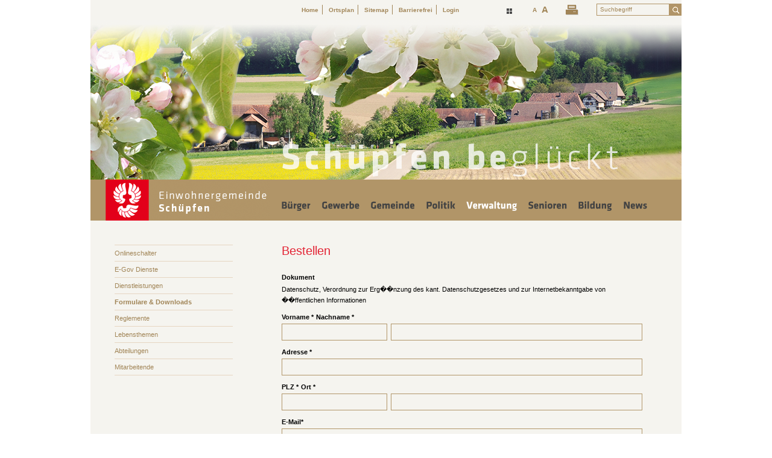

--- FILE ---
content_type: text/html; charset=utf-8
request_url: https://www.schuepfen.ch/de/verwaltung/formulare/index.php?i=137&f=Datenschutz,%20Verordnung%20zur%20Erg%EF%BF%BD%EF%BF%BDnzung%20des%20kant.%20Datenschutzgesetzes%20und%20zur%20Internetbekanntgabe%20von%20%EF%BF%BD%EF%BF%BDffentlichen%20Informationen
body_size: 8315
content:
<!DOCTYPE html>
<html lang="de">
  <head>
    <title>Schüpfen BE » Bestellformular </title>
    <!--
      Diese Seite wurde mit Weblication® CMS erstellt.
      Weblication® ist ein Produkt der Scholl Communications AG in 77694 Kehl.
      Weitere Informationen finden Sie unter http://www.weblication.de bzw. http://scholl.de.
    -->
    <meta name="Keywords" content="bestellen formular"/>
    <meta name="Description" content="Formular zum bestellen"/>
    <meta name="Robots" content="index, noodp" />
    <meta charset="UTF-8" />
    <meta name="viewport" content="width=device-width, initial-scale=1"/>
    <meta name="Generator" content="Weblication® CMS"/>
    <meta name="apple-itunes-app" content="app-id=893085747"/>
    <meta name="google-site-verification" content="t6xQTm6-TtkHr5Yf0NXGGkJZQnIo8olhxWmeFckCJQI"/>
    <meta name="geo.region" content="ch-be"/>
    <meta name="geo.placename" content="Dorfstrasse 17, 3054 Schüpfen, Schweiz"/>
    <meta name="geo.position" content="47.0375170;7.3766340"/>
    <link rel="shortcut icon" href="/wGlobal/wGlobal/layout/images/favicon.ico"/>
    <link rel="icon" href="/wGlobal/wGlobal/layout/images/favicon.ico"/>
    <link rel="apple-touch-icon" href="/wGlobal/wGlobal/layout/images/apple-touch-icon.png"/>
        <link rel="stylesheet" href="/wGlobal/wGlobal/layout/styles/optimized/design.css"/>
<link rel="stylesheet" href="/wGlobal/wGlobal/layout/styles/optimized/jquery.fancybox.css"/>
    <!--[if IE 7]><link rel="stylesheet" type="text/css" href="/wGlobal/wGlobal/layout/styles/design-ie7.css"/><![endif]-->
    <meta http-equiv="x-ua-compatible" content="IE=edge"/>
    <script>var wCe = "520849";</script><script src="/wGlobal/wGlobal/layout/scripts/items/jquery.js"></script>
<script src="/wGlobal/wGlobal/layout/scripts/items/cufon-yui.js"></script>
<script src="/wGlobal/wGlobal/layout/scripts/items/font.js"></script>
<script src="/wGlobal/wGlobal/layout/scripts/items/jquery-ui.js"></script>
<script src="/wGlobal/wGlobal/layout/scripts/items/jquery.fancybox.js"></script>
<script src="/wGlobal/wGlobal/layout/scripts/optimized/css.js"></script>
<script src="/wGlobal/wGlobal/layout/scripts/optimized/ui.js"></script>
<script src="/wGlobal/wGlobal/layout/scripts/optimized/design.js"></script>
<script src="/wGlobal/wGlobal/layout/scripts/items/optimized/bannerSlider.js"></script>
    <script type="text/javascript" src="/format/scripts/client/slim/de.library.js"></script>
    <script type="text/javascript" src="/format/scripts/client/slim/shared.base64.js"></script>
    <script type="text/javascript">hdLimitDpr = '1.5'; </script>
        <script type="text/javascript">
      			Cufon.replace('#navigationMain a.navLevel1');
      			Cufon.replace('#navigationMain a.navLevel1Selected');
      			Cufon.replace('#navigationMain a.navLevel1Open');
      			Cufon.replace('#navigationMain a.navLevel1OpenSelected');
      			Cufon.replace('#navigationMain a.navLevel1OpenDescendantSelected');
            Cufon.replace('#navigationMainToggler');
      		 </script>
  </head>
  <body id="body" class="body project-de subdir-verwaltung object-default">
    
<!-- Accessibilitylinks:Start -->
<div class="fns_elementHide">
  <ul>
  <li><a accesskey="0" href="/de/index.php" title="Zur Startseite">&#160;</a></li>
  <li><a accesskey="1" href="#go2navigationtop" title="Zur Hauptnavigation">&#160;</a></li>
  <li><a accesskey="2" href="#go2content" title="Zum Inhalt dieser Seite">&#160;</a></li> 
  <li><a accesskey="3" href="/de/kontakt/index.php" title="Zum Kontaktformular">&#160;</a></li>
  <li><a accesskey="4" href="/de/sitemap/index.php" title="Zum Inhaltsverzeichnis">&#160;</a></li>
  <li><a accesskey="5" href="javascript:document.getElementById('searchTerm').focus()" title="Zur Suche">&#160;</a></li>
 <li><a accesskey="6" href="#go2navigationmeta" title="Zur Metanavigation">&#160;</a></li>
  <li><a accesskey="7" href="#go2top" title="Zum Seitenanfang">&#160;</a></li>
  </ul>
</div>
<!-- Accessibilitylinks:Stop -->






        <div id="blockMainOuter">
      <div id="blockMain">
        <div id="blockMainInner">
          <div id="blockTop">
            <div id="blockTopInner">
              <div id="searchBox">
                <form id="frmSearch" method="get" action="/de/suche/index.php">
                  <dl class="form">
                    <dt>
                      <label for="searchTerm">Suchbegriff</label>
                    </dt>
                    <dd>
                      <input type="text" id="searchTerm" name="searchTerm" value="Suchbegriff" onfocus="this.value = ''"/>
                      <input id="searchSubmit" type="image" title="Suchen" src="/wGlobal/wGlobal/layout/images/trans.gif" alt="Suchen"/>
                    </dd>
                  </dl>
                </form>
              </div>
              <div id="printIcon">
                <a href="javascript:wOpenPrintPreview(800,600)">
                  <img src="/wGlobal/wGlobal/layout/images/printIcon.png" alt="Druck Symbol"/>
                </a>
              </div>
              <div id="navigationMeta">
                <ul><li><a title="Startseite" class="navLevel1" href="/de/index.php">Home</a></li><li><a title="Ortsplan" class="navLevel1" href="/de/ortsplan/index.php">Ortsplan</a></li><li><a title="Sitemap" class="navLevel1" href="/de/sitemap/index.php">Sitemap</a></li><li><a title="Barrierefrei" class="navLevel1" href="/de/barrierefrei/index.php">Barrierefrei</a></li><li><a title="Login" class="navLevel1" href="/de/login/index.php">Login</a></li></ul>              </div>
              <div id="styleSwitcher">
                <a href="/de/verwaltung/formulare/index.php?i=137&amp;f=Datenschutz,%20Verordnung%20zur%20Erg%EF%BF%BD%EF%BF%BDnzung%20des%20kant.%20Datenschutzgesetzes%20und%20zur%20Internetbekanntgabe%20von%20%EF%BF%BD%EF%BF%BDffentlichen%20Informationen&amp;color=4" onmouseover="javascript:sw4.src='/format/img/shared/styleswitcher/icon_styleswitcher_contrast_active.gif';" onmouseout="javascript:sw4.src='/format/img/shared/styleswitcher/icon_styleswitcher_contrast.gif';" class='fns_styleswitcher_contrast' rel="nofollow" title="Farben ändern">&#160;</a>               </div>
              <div class="clearBoth"></div>
            </div>
          </div>
          <div id="blockBeforeLeftContentRight">
            <div id="blockBeforeLeftContentRightInner">
              <div id="blockBefore" class="blockBefore">
                <div id="blockBeforeInner" class="blockBeforeInner">
                  <div id="areaContent3Global">
                    <div id="areaContent3Include" class="elementContentNavigation">
                      <div class="elementStandard elementList" id="list_65445e91">
                        <div class="listBannerSlider_var26" id="bannerSlider_65445e91" data-fadetime="" data-animation="fadeIn" data-animationduration="1400" data-previewanimation="" data-preventeventsontouch="1" data-numberentries="1" data-currententry="1" data-hasinit="0"><div class="listInner"><script type="text/javascript">/*<![CDATA[*/
              
                
              function selectEntry_65445e91(position){               
                selectListEntryBannerSlider('65445e91', position);                                             
              }   
              
              jQuery(document).ready(function(){
                var initDelay = ('' == '' ? 0 : parseInt('') * 1000);              
                if('' != ''){
                  window.bannerSliderObjects['65445e91'] = {};
                  selectListEntryBannerSlider('65445e91', parseInt(), {'animation' : 'none'});
                }                    
                window.setTimeout(function(){
                  initBannerSlider('65445e91');               
                }, initDelay);
              });                                             
      
            /*]]>*/</script><div class="listEntries listEntries1"><div class="listEntriesInner" id="listEntries_65445e91"><div class="listEntry listEntrySelected listEntryObject-slide listEntryObject-slide_var0"><div class="listEntryInner"><img src="/wAssets/img/slides/gemeinde/weblication/wThumbnails/beglueckt-d8602e88cca3bc8gc1bf8fd247f7c7f2.png" alt="" height="264" width="980" class="listEntryImage" data-src2x="/wAssets/img/slides/gemeinde/weblication/wThumbnails/beglueckt-d8602e88cca3bc8gc1bf8fd247f7c7f2@2x.png" /><div class="listEntryInfoLayer"></div></div></div></div></div><div class="listMoverBack" onclick="selectEntry_65445e91('-')"><div class="listMoverBackInner"> </div></div><div class="listMoverForward" onclick="selectEntry_65445e91('+')"><div class="listMoverForwardInner"> </div></div></div></div>                      </div>
                    </div>
                    <div class="elementContentPage" id="pageContent3">
                      <!--CONTENT:START-->
                      <!--CONTENT:STOP-->
                    </div>
                  </div>
                  <a id="logo" href="/de/index.php" title="Zur Startseite">
                    <img src="/wGlobal/wGlobal/layout/images/wappen.png" alt="Logo"/>
                  </a>
                  <div id="navigationMain">
                    <ul data-togglerText="Menü" class="navLevel1Container"><li class="navLevel1 navLevel1Open "><a class="navLevel1 navLevel1Open" title="Privatpersonen" href="/de/verwaltung/lebenslagen/index.php?navid=989871989871">Bürger</a><ul class="navLevel2Container"><li class="navLevel2 navLevel2 "><a class="navLevel2 navLevel2" title="Praktisches" href="/de/verwaltung/lebenslagen/index.php?i=1&amp;navid=247995247995">Praktisches</a></li><li class="navLevel2 navLevel2 "><a class="navLevel2 navLevel2" title="Persönliches" href="/de/verwaltung/lebenslagen/index.php?i=2&amp;navid=773638773638">Persönliches und Familie</a></li><li class="navLevel2 navLevel2 "><a class="navLevel2 navLevel2" title="Kultur und Medien" href="/de/verwaltung/lebenslagen/index.php?i=5&amp;navid=919507919507">Kultur und Medien</a></li><li class="navLevel2 navLevel2 "><a class="navLevel2 navLevel2" title="Gesundheit und Soziales" href="/de/verwaltung/lebenslagen/index.php?i=3&amp;navid=981696981696">Gesundheit und Soziales</a></li><li class="navLevel2 navLevel2 "><a class="navLevel2 navLevel2" title="Bildung und Forschung" href="/de/verwaltung/lebenslagen/index.php?i=4&amp;navid=606813606813">Bildung und Forschung</a></li><li class="navLevel2 navLevel2 "><a class="navLevel2 navLevel2" title="Arbeit" href="/de/verwaltung/lebenslagen/index.php?i=7&amp;navid=244533244533">Arbeit</a></li><li class="navLevel2 navLevel2 "><a class="navLevel2 navLevel2" title="Umwelt und Bauen" href="/de/verwaltung/lebenslagen/index.php?i=6&amp;navid=296317296317">Umwelt und Bauen</a></li><li class="navLevel2 navLevel2 "><a class="navLevel2 navLevel2" title="Mobilität" href="/de/verwaltung/lebenslagen/index.php?i=8&amp;navid=152243152243">Mobilität</a></li><li class="navLevel2 navLevel2Open "><a class="navLevel2 navLevel2Open" title="Sicherheit" href="/de/verwaltung/lebenslagen/index.php?i=9&amp;navid=901840901840">Sicherheit</a><ul class="navLevel3Container"><li class="navLevel3 "><a class="navLevel3" title="Armee" href="/de/verwaltung/lebenslagen/detail.php?i=47&amp;navid=279552279552">Armee</a></li><li class="navLevel3 "><a class="navLevel3" title="BfU" href="/de/verwaltung/lebenslagen/detail.php?i=78&amp;navid=883370883370">BfU</a></li><li class="navLevel3 "><a class="navLevel3" title="Feuerwehr" href="/de/verwaltung/lebenslagen/detail.php?i=49&amp;navid=135106135106">Feuerwehr</a></li><li class="navLevel3 "><a class="navLevel3" title="Ortspolizei" href="/de/verwaltung/lebenslagen/detail.php?i=48&amp;navid=846642846642">Ortspolizei</a></li><li class="navLevel3 "><a class="navLevel3" title="Sicherheitsdelegierte" href="/de/verwaltung/dienstleistungen/detail.php?i=150&amp;navid=346418346418">Sicherheitsdelegierte</a></li><li class="navLevel3 "><a class="navLevel3" title="Zivilschutz" href="/de/verwaltung/dienstleistungen/detail.php?i=243&amp;navid=934896934896">Zivilschutz</a></li></ul></li><li class="navLevel2 navLevel2 "><a class="navLevel2 navLevel2" title="Staat und Recht" href="/de/verwaltung/lebenslagen/index.php?i=10&amp;navid=245070245070">Staat und Recht</a></li><li class="navLevel2 navLevel2 "><a class="navLevel2 navLevel2" title="Behörden (öffnet neues Browserfenster)" href="/de/adressverzeichnis/index.php?navid=629110629110">Behörden</a></li><li class="navLevel2 navLevel2 "><a class="navLevel2 navLevel2" title="Abfall" href="/de/abfallwirtschaft/index.php">Abfall</a></li><li class="navLevel2 navLevel2 "><a class="navLevel2 navLevel2" title="Notdoenste" href="/de/gemeinde/telefonnummern/index.php?navid=129584129584">Notdienste</a></li></ul></li><li class="navLevel1 navLevel1Open "><a class="navLevel1 navLevel1Open" title="Unternehmen" href="/de/unternehmensverzeichnis/index.php">Gewerbe</a><ul class="navLevel2Container"><li class="navLevel2 navLevel2 "><a class="navLevel2 navLevel2" title="Gewerbeverzeichnis" href="/de/unternehmensverzeichnis/index.php">Gewerbeverzeichnis</a></li><li class="navLevel2 navLevel2 "><a class="navLevel2 navLevel2" title="Unternehmen gründen/führen" href="/de/gewerbe/unternehmensgruendung/index.php">Unternehmen gründen/führen</a></li><li class="navLevel2 navLevel2 "><a class="navLevel2 navLevel2" title="Umstrukturieren und Einstellen" href="/de/gewerbe/umstrukturieren-und-einstellen/index.php">Umstrukturieren und Einstellen</a></li></ul></li><li class="navLevel1 navLevel1Open "><a class="navLevel1 navLevel1Open" title="Gemeinde" href="/de/gemeinde/portrait/index.php">Gemeinde</a><ul class="navLevel2Container"><li class="navLevel2 navLevel2 "><a class="navLevel2 navLevel2" title="Portrait" href="/de/gemeinde/portrait/index.php">Portrait</a></li><li class="navLevel2 navLevel2 "><a class="navLevel2 navLevel2" title="Zahlen und Fakten" href="/de/gemeinde/zahlen-und-fakten/index.php">Zahlen und Fakten</a></li><li class="navLevel2 navLevel2 "><a class="navLevel2 navLevel2" title="Fotoalbum" href="/de/gemeinde/fotoalbum/index.php">Fotoalbum</a></li><li class="navLevel2 navLevel2Open "><a class="navLevel2 navLevel2Open" title="Freizeit und Kultur" href="/de/gemeinde/freizeit-und-kultur/index.php">Freizeit und Kultur</a><ul class="navLevel3Container"><li class="navLevel3 "><a class="navLevel3" title="Bibliothek" href="/de/bildung/bibliothek/index.php">Bibliothek</a></li><li class="navLevel3 "><a class="navLevel3" title="Vereine" href="/de/vereinsverzeichnis/index.php">Vereine</a></li><li class="navLevel3 "><a class="navLevel3" title="Schwimmbad" href="/de/gemeinde/freizeit-und-kultur/schwimmbad/index.php">Schwimmbad</a></li><li class="navLevel3 "><a class="navLevel3" title="Sporthalle" href="/de/gemeinde/freizeit-und-kultur/sporthalle/index.php">Sporthalle</a></li><li class="navLevel3 "><a class="navLevel3" title="Graffiti-Wand" href="/de/gemeinde/freizeit-und-kultur/graffiti-wand/index.php">Graffiti-Wand</a></li><li class="navLevel3 "><a class="navLevel3" title="Camping Bundkofen" href="/de/gemeinde/freizeit-und-kultur/camping-bundkofen/index.php">Camping Bundkofen</a></li></ul></li><li class="navLevel2 navLevel2Open "><a class="navLevel2 navLevel2Open" title="Soziales" href="/de/gemeinde/soziales/index.php">Soziales</a><ul class="navLevel3Container"><li class="navLevel3 "><a class="navLevel3" title="Organisationen" href="/de/gemeinde/soziales/jugendschutz/organisationen/index.php">Organisationen</a></li><li class="navLevel3 "><a class="navLevel3" title="Sozialdienst" href="/de/verwaltung/dienstleistungen/detail.php?i=66&amp;navid=914080914080">Sozialdienst</a></li><li class="navLevel3 navLevel3Open "><a class="navLevel3 navLevel3Open" title="Jugendarbeit" href="/de/verwaltung/dienstleistungen/detail.php?i=173&amp;navid=334783334783">Jugendarbeit</a><ul class="navLevel4Container"><li class="navLevel4 "><a class="navLevel4" title="Jugendtreff" href="/de/gemeinde/soziales/jugendarbeit/jugendtreff/index.php">Jugendtreff</a></li><li class="navLevel4 "><a class="navLevel4" title="Präventions-Grundsätze" href="/de/gemeinde/soziales/jugendarbeit/praeventions-grundsaetze/index.php">Präventions-Grundsätze</a></li></ul></li><li class="navLevel3 navLevel3Open "><a class="navLevel3 navLevel3Open" title="Jugendschutz" href="/de/gemeinde/soziales/jugendschutz/index.php">Jugendschutz</a><ul class="navLevel4Container"><li class="navLevel4 "><a class="navLevel4" title="Downloads" href="/de/gemeinde/soziales/jugendschutz/downloads/index.php">Downloads</a></li></ul></li><li class="navLevel3 navLevel3Open "><a class="navLevel3 navLevel3Open" title="Suchtprävention" href="/de/gemeinde/soziales/suchtpraevention/index.php">Suchtprävention</a><ul class="navLevel4Container"><li class="navLevel4 "><a class="navLevel4" title="Wichtige Tipps für Eltern" href="/de/gemeinde/soziales/suchtpraevention/wichtige-tipps-fuer-eltern/index.php">Wichtige Tipps für Eltern</a></li><li class="navLevel4 "><a class="navLevel4" title="Wichtige Tipps für Jugendliche" href="/de/gemeinde/soziales/suchtpraevention/wichtige-tipps-fuer-jugendliche/index.php">Wichtige Tipps für Jugendliche</a></li></ul></li><li class="navLevel3 "><a class="navLevel3" title="Kita" href="/de/bildung/familienergaenzende-angebote/kita-schuepfen.php">Kita Schüpfen</a></li><li class="navLevel3 "><a class="navLevel3" title="Pflegekinderaufsicht" href="/de/verwaltung/dienstleistungen/detail.php?i=258&amp;navid=282806282806">Pflegekinderaufsicht</a></li><li class="navLevel3 "><a class="navLevel3" title="Altersfragen" href="/de/verwaltung/dienstleistungen/detail.php?i=137&amp;navid=601564601564">Altersfragen</a></li><li class="navLevel3 "><a class="navLevel3" title="Winterhilfe" href="/de/gemeinde/soziales/Hilfsfonds-Schuepfen/index.php">Hilfsfonds</a></li></ul></li><li class="navLevel2 navLevel2Open "><a class="navLevel2 navLevel2Open" title="Landeskirchen" href="/de/gemeinde/landeskirchen/index.php">Landeskirchen</a><ul class="navLevel3Container"><li class="navLevel3 "><a class="navLevel3" title="Reformierte Kirche" href="/de/gemeinde/landeskirchen/reformierte-kirche/index.php">Reformierte Kirche</a></li><li class="navLevel3 "><a class="navLevel3" title="Röm.-kath. Kirche" href="/de/gemeinde/landeskirchen/roem-kath-kirche/index.php">Röm.-kath. Kirche</a></li></ul></li><li class="navLevel2 navLevel2Open "><a class="navLevel2 navLevel2Open" title="Tourismus" href="/de/gemeinde/tourismus/index.php">Tourismus</a><ul class="navLevel3Container"><li class="navLevel3 "><a class="navLevel3" title="Tourismusvereine" href="/de/gemeinde/tourismus/frienisberg-tourismus/index.php">Tourismusvereine</a></li><li class="navLevel3 "><a class="navLevel3" title="Hotels" href="/de/gemeinde/tourismus/hotels/index.php">Hotels</a></li><li class="navLevel3 "><a class="navLevel3" title="Restaurants" href="/de/gemeinde/tourismus/restaurants/index.php">Restaurants</a></li></ul></li><li class="navLevel2 navLevel2 "><a class="navLevel2 navLevel2" title="Geschichte" href="/de/gemeinde/geschichte/index.php">Geschichte</a></li><li class="navLevel2 navLevel2 "><a class="navLevel2 navLevel2" title="Persönlichkeiten" href="/de/gemeinde/persoenlichkeiten/index.php">Persönlichkeiten</a></li><li class="navLevel2 navLevel2 "><a class="navLevel2 navLevel2" title="Ehrungen / Bedankungen" href="/de/gemeinde/ehrungen-und-bedankungen/index.php">Ehrungen und Bedankungen</a></li><li class="navLevel2 navLevel2 "><a class="navLevel2 navLevel2" title="Adressen" href="/de/adressverzeichnis/index.php?navid=206167206167">Adressen</a></li><li class="navLevel2 navLevel2 "><a class="navLevel2 navLevel2" title="Notfallummern" href="/de/gemeinde/telefonnummern/index.php?navid=199028199028">Notfallnummern</a></li><li class="navLevel2 navLevel2 "><a class="navLevel2 navLevel2" title="Links" href="/de/linkliste/index.php">Links</a></li></ul></li><li class="navLevel1 navLevel1Open "><a class="navLevel1 navLevel1Open" title="Politik" href="/de/politik/index.php">Politik</a><ul class="navLevel2Container"><li class="navLevel2 navLevel2 "><a class="navLevel2 navLevel2" title="Leitbild &amp; Strategie" href="/de/politik/index.php">Leitbild &amp; Strategie</a></li><li class="navLevel2 navLevel2 "><a class="navLevel2 navLevel2" title="Milizsystem" href="/de/politik/milizsystem/uebersicht.php">Milizsystem</a></li><li class="navLevel2 navLevel2 "><a class="navLevel2 navLevel2" title="Gemeinderat" href="/de/politik/gemeinderat/index.php">Gemeinderat</a></li><li class="navLevel2 navLevel2 "><a class="navLevel2 navLevel2" title="Behörden" href="/de/politik/behoerden/index.php">Kommissionen</a></li><li class="navLevel2 navLevel2 "><a class="navLevel2 navLevel2" title="Behördenmitglieder" href="/de/politik/mitglieder/index.php">Behördenmitglieder</a></li><li class="navLevel2 navLevel2Open "><a class="navLevel2 navLevel2Open" title="Gemeindeversammlung" href="/de/politik/gemeindeversammlung/index.php">Gemeindeversammlung</a><ul class="navLevel3Container"><li class="navLevel3 "><a class="navLevel3" title="Daten und Unterlagen" href="/de/politik/gemeindeversammlung/gemeindeversammlungsdaten/index.php">Daten und Unterlagen</a></li></ul></li><li class="navLevel2 navLevel2 "><a class="navLevel2 navLevel2" title="Parteien" href="/de/politik/parteien/index.php">Parteien</a></li><li class="navLevel2 navLevel2 "><a class="navLevel2 navLevel2" title="Budget / Rechnungen" href="/de/politik/budget-rechnungen/index.php">Budget / Rechnungen</a></li><li class="navLevel2 navLevel2 "><a class="navLevel2 navLevel2" title="Steueranlage" href="/de/politik/steuerfuss/index.php">Steueranlage</a></li><li class="navLevel2 navLevel2Open "><a class="navLevel2 navLevel2Open" title="Abstimmungen &amp; Wahlen" href="/de/politik/abstimmungen-wahlen/index.php">Abstimmungen &amp; Wahlen</a><ul class="navLevel3Container"><li class="navLevel3 "><a class="navLevel3" title="Abstimmungs- und Wahlergebnisse" href="/de/politik/abstimmungen-wahlen/abstimmungs-und-wahlergebnisse/index.php">Abstimmungs- und Wahlergebnisse</a></li></ul></li><li class="navLevel2 navLevel2 "><a class="navLevel2 navLevel2" title="Partnergemeinde" href="/de/politik/kommissionen/index.php">Partnergemeinde</a></li></ul></li><li class="navLevel1 navLevel1OpenDescendantSelected "><a class="navLevel1 navLevel1OpenDescendantSelected" title="Verwaltung" href="/de/verwaltung/index.php">Verwaltung</a><ul class="navLevel2Container"><li class="navLevel2 navLevel2 "><a class="navLevel2 navLevel2" title="Onlineschalter" href="/de/verwaltung/onlineschalter.php">Onlineschalter</a></li><li class="navLevel2 navLevel2 "><a class="navLevel2 navLevel2" title="eGov Dienste" href="/de/verwaltung/schnittstelle.php">E-Gov Dienste</a></li><li class="navLevel2 navLevel2 "><a class="navLevel2 navLevel2" title="Dienstleistungen" href="/de/verwaltung/dienstleistungen/index.php">Dienstleistungen</a></li><li class="navLevel2 navLevel2Selected "><a class="navLevel2 navLevel2Selected" title="Formulare" href="/de/verwaltung/formulare.php">Formulare &amp; Downloads</a></li><li class="navLevel2 navLevel2 "><a class="navLevel2 navLevel2" title="Dokumente" href="/de/verwaltung/dokumente/index.php">Reglemente</a></li><li class="navLevel2 navLevel2 "><a class="navLevel2 navLevel2" title="Lebensthemen" href="/de/verwaltung/lebenslagen/index.php?navid=961200961200">Lebensthemen</a></li><li class="navLevel2 navLevel2 "><a class="navLevel2 navLevel2" title="Abteilungen" href="/de/verwaltung/abteilungen/index.php">Abteilungen</a></li><li class="navLevel2 navLevel2 "><a class="navLevel2 navLevel2" title="Mitarbeiter" href="/de/verwaltung/mitarbeiter/index.php">Mitarbeitende</a></li></ul></li><li class="navLevel1 navLevel1Open "><a class="navLevel1 navLevel1Open" title="Senioren" href="/de/senioren/index.php">Senioren</a><ul class="navLevel2Container"><li class="navLevel2 navLevel2 "><a class="navLevel2 navLevel2" title="Nachbarn helfen Nachbarn" href="/de/senioren/nachbarn-helfen-nachbarn/index.php">Nachbarn helfen Nachbarn</a></li><li class="navLevel2 navLevel2 "><a class="navLevel2 navLevel2" title="Nachbarn fahren Nachbarn" href="/de/senioren/nachbarn-fahren-nachbarn/index.php">Nachbarn fahren Nachbarn</a></li></ul></li><li class="navLevel1 navLevel1Open "><a class="navLevel1 navLevel1Open" title="Bildung" href="/de/bildung/index.php">Bildung</a><ul class="navLevel2Container"><li class="navLevel2 navLevel2Open "><a class="navLevel2 navLevel2Open" title="Wer wir sind" href="/de/bildung/wer-wir-sind/index.php">Wer wir sind</a><ul class="navLevel3Container"><li class="navLevel3 navLevel3Open "><a class="navLevel3 navLevel3Open" title="Standorte" href="/de/bildung/standorte/index.php">Standorte</a><ul class="navLevel4Container"><li class="navLevel4 "><a class="navLevel4" title="Oberstufe Dorf" href="/de/bildung/wer-wir-sind/standorte/oberstufe-dorf_neu/index.php">Oberstufe Dorf</a></li><li class="navLevel4 "><a class="navLevel4" title="Primarstufe Dorf" href="/de/bildung/standorte/primarstufe/index.php">Primarstufe Dorf</a></li><li class="navLevel4 "><a class="navLevel4" title="Primar- und Tageschule Ziegelried" href="/de/bildung/standorte/ziegelried/index.php">Primar- und Tageschule Ziegelried</a></li><li class="navLevel4 "><a class="navLevel4" title="Gesamtschule Schüpberg" href="/de/bildung/standorte/schuepberg/index.php">Gesamtschule Schüpberg</a></li></ul></li><li class="navLevel3 "><a class="navLevel3" title="Schulleitung" href="/de/bildung/schulleitung/index.php">Schulleitung</a></li><li class="navLevel3 "><a class="navLevel3" title="Schulsekretariat" href="/de/bildung/schulsekretariat/index.php">Schulsekretariat</a></li><li class="navLevel3 "><a class="navLevel3" title="Schulkommission" href="/de/bildung/schulkommission/index.php">Schulkommission</a></li><li class="navLevel3 "><a class="navLevel3" title="Elternrat" href="/de/bildung/elternrat/index.php">Elternrat</a></li></ul></li><li class="navLevel2 navLevel2Open "><a class="navLevel2 navLevel2Open" title="Was wir tun/anbieten" href="/de/bildung/was-wir-tun-anbieten/index.php">Was wir tun/anbieten</a><ul class="navLevel3Container"><li class="navLevel3 "><a class="navLevel3" title="Unterricht" href="/de/bildung/was-wir-tun-anbieten/unterricht/index.php">Unterricht</a></li><li class="navLevel3 "><a class="navLevel3" title="Berufswahlvorbereitung" href="/de/bildung/was-wir-tun-anbieten/berufswahlvorbereitung/index.php">Berufswahlvorbereitung</a></li><li class="navLevel3 "><a class="navLevel3" title="Spezialwochen" href="/de/bildung/was-wir-tun-anbieten/spezialwochen/index.php">Spezialwochen</a></li><li class="navLevel3 "><a class="navLevel3" title="Wahlfächer" href="/de/bildung/was-wir-tun-anbieten/wahlfaecher/index.php">Wahlfächer</a></li><li class="navLevel3 "><a class="navLevel3" title="Einfache sonderpädagogische und unterstützende Massnahmen im Regelschulangebot" href="/de/bildung/was-wir-tun-anbieten/besondere-massnahmen-volksschule-bmv/index.php">Einfache sonderpädagogische und unterstützende Massnahmen im Regelschulangebot</a></li><li class="navLevel3 "><a class="navLevel3" title="Schulärztliche Untersuchung" href="/de/bildung/was-wir-tun-anbieten/schulaerztliche-untersuchung/index.php">Schulärztliche Untersuchung</a></li><li class="navLevel3 "><a class="navLevel3" title="Schulzahnpflege" href="/de/bildung/was-wir-tun-anbieten/schulzahnpflege/index.php">Schulzahnpflege</a></li><li class="navLevel3 "><a class="navLevel3" title="Schulsozialarbeit" href="/de/bildung/was-wir-tun-anbieten/schulsozialarbeit/index.php">Schulsozialarbeit</a></li><li class="navLevel3 "><a class="navLevel3" title="Schülertransport" href="/de/bildung/was-wir-tun-anbieten/schuelertransport/index.php">Schülertransport</a></li><li class="navLevel3 "><a class="navLevel3" title="Bibliothek" href="/de/bildung/was-wir-tun-anbieten/bibliothek/index.php">Bibliothek</a></li><li class="navLevel3 "><a class="navLevel3" title="Musikschule" href="/de/bildung/was-wir-tun-anbieten/musikschule/index.php">Musikschule</a></li><li class="navLevel3 "><a class="navLevel3" title="Tagesschule" href="/de/bildung/was-wir-tun-anbieten/tagesschule/index.php">Tagesschule</a></li><li class="navLevel3 "><a class="navLevel3" title="Schulcafé Schule Schüpfen" href="/de/bildung/was-wir-tun-anbieten/schulcaf-schule-schuepfen/index.php">Schulcafé Schule Schüpfen</a></li><li class="navLevel3 navLevel3Open "><a class="navLevel3 navLevel3Open" title="Weitere Betreuungsangebote" href="/de/bildung/familienergaenzende-angebote/index.php">Weitere Betreuungsangebote</a><ul class="navLevel4Container"><li class="navLevel4 "><a class="navLevel4" title="Aufgabenhilfe" href="/de/bildung/familienergaenzende-angebote/aufgabenhilfe.php">Aufgabenhilfe</a></li><li class="navLevel4 "><a class="navLevel4" title="Kita" href="/de/bildung/was-wir-tun-anbieten/weitere-betreuungsangebote/kita/index.php">Kita Schüpfen</a></li><li class="navLevel4 "><a class="navLevel4" title="Spielgruppen" href="/de/bildung/familienergaenzende-angebote/spielgruppen.php">Spielgruppen</a></li><li class="navLevel4 "><a class="navLevel4" title="Tageselternverein" href="/de/bildung/familienergaenzende-angebote/tageselternverein.php">Tageselternverein</a></li></ul></li></ul></li><li class="navLevel2 navLevel2Open "><a class="navLevel2 navLevel2Open" title="So sind wir erreichbar" href="/de/bildung/so-sind-wir-erreichbar/index.php">So sind wir erreichbar</a><ul class="navLevel3Container"><li class="navLevel3 "><a class="navLevel3" title="Personen" href="/de/bildung/so-sind-wir-erreichbar/personen/index.php">Personen</a></li><li class="navLevel3 "><a class="navLevel3" title="Standorte" href="/de/bildung/so-sind-wir-erreichbar/standorte/index.php">Standorte</a></li></ul></li><li class="navLevel2 navLevel2Open "><a class="navLevel2 navLevel2Open" title="Downloads" href="/de/bildung/downloads/downloads.php">Downloads</a><ul class="navLevel3Container"><li class="navLevel3 "><a class="navLevel3" title="Ferien- und Stundenpläne" href="/de/bildung/downloads/Neu_Ferien-und-Stundenplaene/Neu_Ferien-und-Stundenplaene.php">Ferien- und Stundenpläne</a></li><li class="navLevel3 "><a class="navLevel3" title="Formulare" href="/de/bildung/downloads/Neu_Formulare/Neu_Formulare.php">Formulare</a></li><li class="navLevel3 "><a class="navLevel3" title="Konzepte und Informationen" href="/de/bildung/downloads/Neu_Konzepte-und-Informationen/Neu_Konzepte-und-Informationen.php">Konzepte und Informationen</a></li><li class="navLevel3 "><a class="navLevel3" title="Verordnungen" href="/de/bildung/downloads/Neu_Verordnungen/Neu_Verordnungen.php">Verordnungen / Reglemente</a></li><li class="navLevel3 "><a class="navLevel3" title="Medienarchiv" href="/de/bildung/presse-feedback/index.php">Medienarchiv</a></li></ul></li></ul></li><li class="navLevel1 navLevel1Open "><a class="navLevel1 navLevel1Open" title="News" href="/de/aktuelles/index.php">News</a><ul class="navLevel2Container"><li class="navLevel2 navLevel2 "><a class="navLevel2 navLevel2" title="Gemeinde-App" href="/de/aktuelles/gemeinde-app/index.php">Gemeinde-App</a></li><li class="navLevel2 navLevel2 "><a class="navLevel2 navLevel2" title="Mitteilungsblätter" href="/de/aktuelles/mitteilungsblaetter/index.php">Mitteilungsblätter</a></li><li class="navLevel2 navLevel2 "><a class="navLevel2 navLevel2" title="Natur und Umwelt" href="/de/news/natur-umwelt/index.php">Natur, Umwelt &amp; Energie</a></li><li class="navLevel2 navLevel2 "><a class="navLevel2 navLevel2" title="Neophyten" href="/de/news/neophyten/index.php">Neophyten</a></li><li class="navLevel2 navLevel2 "><a class="navLevel2 navLevel2" title="Neuigkeiten" href="/de/aktuelles/index.php">Neuigkeiten</a></li><li class="navLevel2 navLevel2 "><a class="navLevel2 navLevel2" title="OPR" href="/de/aktuelles/Ortsplanungsrevision/index.php">Ortsplanungsrevision</a></li><li class="navLevel2 navLevel2 "><a class="navLevel2 navLevel2" title="Baustellen" href="/de/aktuelles/oeffentliche-baustellen/index.php">Öffentliche Baustellen</a></li><li class="navLevel2 navLevel2 "><a class="navLevel2 navLevel2" title="Schulraumplanung" href="/de/news/schulraumplanung/index.php">Schulraumplanung</a></li><li class="navLevel2 navLevel2 "><a class="navLevel2 navLevel2" title="Tongrube Gritt" href="/de/news/ueeo-tongrube-gritt/index.php">ÜeO Tongrube Gritt</a></li><li class="navLevel2 navLevel2 "><a class="navLevel2 navLevel2" title="Veranstaltungen" href="/de/veranstaltungen/index.php">Veranstaltungen</a></li></ul></li></ul>                  </div>
                </div>
              </div>
              <div id="blockLeft">
                <div id="blockLeftInner">
                                    <div id="navigationSub">
                    <ul class="navLevel2Container"><li class="navLevel2 navLevel2 "><a class="navLevel2 navLevel2" title="Onlineschalter" href="/de/verwaltung/onlineschalter.php">Onlineschalter</a></li><li class="navLevel2 navLevel2 "><a class="navLevel2 navLevel2" title="eGov Dienste" href="/de/verwaltung/schnittstelle.php">E-Gov Dienste</a></li><li class="navLevel2 navLevel2 "><a class="navLevel2 navLevel2" title="Dienstleistungen" href="/de/verwaltung/dienstleistungen/index.php">Dienstleistungen</a></li><li class="navLevel2 navLevel2Selected "><a class="navLevel2 navLevel2Selected" title="Formulare" href="/de/verwaltung/formulare.php">Formulare &amp; Downloads</a></li><li class="navLevel2 navLevel2 "><a class="navLevel2 navLevel2" title="Dokumente" href="/de/verwaltung/dokumente/index.php">Reglemente</a></li><li class="navLevel2 navLevel2 "><a class="navLevel2 navLevel2" title="Lebensthemen" href="/de/verwaltung/lebenslagen/index.php?navid=961200961200">Lebensthemen</a></li><li class="navLevel2 navLevel2 "><a class="navLevel2 navLevel2" title="Abteilungen" href="/de/verwaltung/abteilungen/index.php">Abteilungen</a></li><li class="navLevel2 navLevel2 "><a class="navLevel2 navLevel2" title="Mitarbeiter" href="/de/verwaltung/mitarbeiter/index.php">Mitarbeitende</a></li></ul>                  </div>
                  <div id="areaContent4Global">
                    <div id="areaContent4Include" class="elementContentNavigation"></div>
                  </div>
                </div>
              </div>
              <div id="blockContent" class="blockContent">
                <div id="blockContentInner" class="blockContentInner">
                  <!--CONTENT:START-->
                  <div class="elementStandard elementContent elementHeadline elementHeadline_var0" id="anchor_f3720c7d_Bestellen">
                                          <h1>
                        Bestellen                                              </h1>
                                      </div>
                  <div class="elementStandard elementForm elementForm_var0">
                                                                                                                                                                                                                                                                                        <form onsubmit="this.className = this.className.replace(' wglFormSubmited', '') + ' wglFormStatusSubmited';return true;" method="post"  target="_self" action="/weblication/grid5/tmpHTTP/wForm-nsid-7020d35e61310deed3126010746145c9.php">                    <dl class="form">
                      <dt><label for="document">Dokument</label></dt><dd class="">Datenschutz, Verordnung zur Erg��nzung des kant. Datenschutzgesetzes und zur Internetbekanntgabe von ��ffentlichen Informationen</dd>                      <dt><label class="S" for="firstname">Vorname *</label><label class="L" for="lastname">Nachname *</label></dt><dd class=""><input id="firstname" name="firstname" type="text" value="" class="S" aria-required="true"  /><input type="hidden" name="wFormToken" value="95c3b596bd910f37ffe1be53a2f6aa54"/><input id="lastname" name="lastname" type="text" value="" class="L" aria-required="true"  /></dd>                      <dt><label for="adresse">Adresse *</label></dt><dd class=""><input id="adresse" name="adresse" type="text" value="" class="elementInput XXL" aria-required="true"  /></dd>                      <dt><label class="S" for="plz">PLZ *</label><label class="L" for="ort">Ort *</label></dt><dd class=""><input id="plz" name="plz" type="text" value="" class="S" aria-required="true"  /><input id="ort" name="ort" type="text" value="" class="L" aria-required="true"  /></dd>                      <dt><label for="email">E-Mail*</label></dt><dd class=""><input id="email" name="email" type="text" value="" class="XXL" aria-required="true"  /></dd>                      <dt><label for="message">Mitteilung</label></dt><dd class=""><textarea id="message" name="message" class="XXL" rows="4" cols="50"  ></textarea>
</dd>                      <dt class="requiredFormfield">
                        <label for="subject-f">Bitte nicht ausfüllen</label>                      </dt>
                      <dd class="requiredFormfield">
                        <input id="subject-f" name="subject-f" type="text" value="" class="S" aria-required="true"  />                      </dd>
                      <dt class="blank"> </dt>
                      <dd class="formButtons"><button style="" class="buttonReset" type="reset" onclick="locationNew=this.form.getAttribute('action').replace(/\?.*/, '').replace(/(#.*)/, '');hashNew=RegExp.$1;location.href=locationNew+(this.form.getAttribute('action').indexOf('//')==-1||this.form.getAttribute('action').replace(/https?\:\/\/([^\/]+).*/, '$1')==location.host?'?wFormAction=reset':'')+hashNew;">Löschen</button>
<button class="buttonSubmit" type="submit">Abschicken</button></dd>                    </dl>
                    </form>                  </div>
                  <!--CONTENT:STOP-->
                  <div id="areaContent6Global">
                    <!--CONTENT:START-->
                    <div class="elementStandard elementScript">
                      <div id="cookieNotice">
  <span>Diese Webseite verwendet Cookies. Durch die Nutzung der Webseite stimmen Sie der Verwendung von Cookies zu.</span> <a href="/de/datenschutz">Datenschutzinformationen</a>
  <span id="cookieNoticeCloser" style="display:none" onclick="document.cookie = 'hideCookieNotice=1;max-age=31536000;path=/';jQuery('#cookieNotice').slideUp()">OK</span>
</div>

<script>
  if(document.cookie.indexOf('hideCookieNotice=1') != -1){
    jQuery('#cookieNotice').hide();
  }
  else{
    jQuery('#cookieNotice').prependTo('body');
    jQuery('#cookieNoticeCloser').show();
  }
</script>

<style>
  #cookieNotice              {position:relative;background-color:#c0c0c0;border-bottom:solid 1px #a0a0a0;padding:10px;text-align:center}
  #cookieNoticeCloser        {color:transparent;position:absolute;right:30px;width:15px;height:15px;cursor:pointer}
  #cookieNoticeCloser:before {content:'';position:absolute;width:1px;height:9px;background-color:#000000;left:7px;top:3px;transform:rotate(-45deg);-webkit-transform:rotate(-45deg);}
  #cookieNoticeCloser:after  {content:'';position:absolute;width:1px;height:9px;background-color:#000000;left:7px;top:3px;transform:rotate(45deg);-webkit-transform:rotate(45deg);}
</style>                    </div>
                    <!--CONTENT:STOP-->
                  </div>
                </div>
              </div>
            </div>
          </div>
        </div>
      </div>
      <div id="blockBottom">
        <div id="blockBottomInner">
          <div id="areaContent5Global">
                        <div class="elementStandard elementContent elementText elementText_var0">
              <p class="alignRight"><a title="Kontakt" href="/de/kontakt/index.php">Kontakt</a> | <a title="Impressum" href="/de/impressum/index.php">Impressum</a> | <a title="Datenschutz" href="/de/datenschutz/">Datenschutz</a> | <a title="Nutzungsbedingungen" href="/de/datenschutz/nutzungsbedingungen.php">Nutzungsbedingungen</a><br/></p>            </div>
          </div>
        </div>
      </div>
    </div>
  </body>
</html>

--- FILE ---
content_type: text/css; charset=utf-8
request_url: https://www.schuepfen.ch/wGlobal/wGlobal/layout/styles/print.css
body_size: 706
content:
/*
////////////////////////////////////////////////////////////////
//
// Allgemeine Styles
//
// Weblication CMS Strukturdesign Version 5.0.9.1
// erstellt durch Scholl Communications AG, 77694 Kehl, www.scholl.de
// erstellt mit Weblication Content Management Server, www.weblication.de
//
////////////////////////////////////////////////////////////////
*/

/* Formatierung von HTML-Elementen */

html                   {height:auto}
body                   {margin:0;padding:0;font-family:Arial, Sans-serif, Helvetica;font-size:0.89em;background:none}

#logo                  {left:0;top:0}
#printButton           {position:absolute;right:0;margin:0}

/* Beim Ausdruck wird der Button nicht angezeigt */
@media print{
  #printButton         {display:none}
  #closeButton         {display:none}
}


/* Grundgerüst */
#blockMain             {margin:0 auto;margin-top:20px;margin-bottom:20px;width:520px;padding:0;background:none}
#blockMainInner        {margin:0;padding:0;background:none}

#navigationMeta        {display:none}
#navigationFullLayer   {display:none}
#navigationFull        {display:none}
#navigationSubLayer    {display:none}
#navigationSub         {display:none}
#searchBox             {display:none}
#languageSelector      {display:none}
#blockBefore           {display:none}
#blockLeft             {display:none}
#blockRight            {display:none}

#blockContentStart     {width:520px;margin:20px 20px 0 0;background:none}
#blockContent          {width:520px;margin:20px 20px 0 0;background:none}
#blockContentInner     {margin:0}

#blockBottom           {width:520px; border-left: none; border-top: 3px solid #e32435}                       
#blockBottomInner      {margin:0;text-align:right}

.elementLink .back     {display:none}

.wglButton {display:none}
  
                                            

--- FILE ---
content_type: text/css
request_url: https://www.schuepfen.ch/format/styles/slim/shared.reset.css
body_size: 411
content:
@charset "UTF-8";
@media screen {
* {margin:0;padding:0;border:0;}
sub, sup {line-height:0px;font-size:60%;}
option {padding-left:0.2em;}
ul,ol {list-style:none;margin:0;padding:0;}
h1,h2,h3,h4,h5,h6,pre,code {font-size:1em;}
a img,:link img,:visited img {border:none;}
fieldset {border: none 0;}
dl {margin: 0 0 0 1em;}
dl dt {margin: 0 0 0.5em 0;font-weight:bold;}
dl dd+dt {margin-top: 1.5em;font-weight:bold;}
dl dd {margin: 0 0 1em 2em;}
ol {list-style:decimal;}
ol li {margin: 0 0 0 2.5em;line-height:1.5em;}
ol li ol {margin: 1em 0 1em 1em;}
ol li ul {margin: 1em 0 1em 1em;}
ul {list-style:square;}
ul li {margin:0 0 0 0;line-height:1.5em;}
ul li ul {margin: 1em 0 1em 1em;list-style:circle;}
ul li ol {margin: 1em 0 1em 1em;}

blockquote,cite,q {margin:0 0 1em 1.5em;font-size:0.93em;width:auto;font-style:italic;}
address,pre,var,samp,code,kdb {margin:0 0 1em 0;width:auto;font-style:normal;}
}


--- FILE ---
content_type: text/css
request_url: https://www.schuepfen.ch/format/styles/slim/shared.gui.css
body_size: 1069
content:
@charset "UTF-8";
@media screen {
.fns_elementSystemMessage {margin:1em;padding:0.5em;border:2px solid #ff0000;background-color:#fff !important;color:#ff0000 !important;}
.fns_elementDebug {margin:0 0 0.5em 0;}
.fns_elementDebug .caption {margin:0;padding:0 0.5em;height:20px;line-height:20px;vertical-align:middle;background:transparent url(/format/img/shared/backgrounds/bg_debugtitle.png) top left repeat-x;border:1px solid #737372;border-bottom:none;color:#fff;font-weight:bold;}
.fns_elementDebug a {color:#737372;}
.fns_elementDebug .workflow {background-color:#e4e0e7;color:#737372;border:1px solid #737372;}
.fns_elementDebug .message {background-color:#e4e0e7;color:#737372;border:1px solid #737372;}
.fns_elementFormat {margin:0 0 0.5em 0;}
.fns_elementFormat .caption {margin:0;padding:0 0.5em;height:20px;line-height:20px;vertical-align:middle;background:transparent url(/format/img/shared/backgrounds/bg_formattitle.png) top left repeat-x;border:1px solid #0b70b4;border-bottom:none;color:#fff;font-weight:bold;}
.fns_elementFormat a {color:#0b70b4;}
.fns_elementFormat .workflow {background-color:#bbcee0;color:#0b70b4;border:1px solid #0b70b4;}
.fns_elementFormat .message {background-color:#bbcee0;color:#0b70b4;border:1px solid #0b70b4;}
.fns_elementInfo {margin:0 0 0.5em 0;}
.fns_elementInfo .caption {margin:0;padding:0 0.5em;height:20px;line-height:20px;vertical-align:middle;background:transparent url(/format/img/shared/backgrounds/bg_infotitle.png) top left repeat-x;border:1px solid #06933c;border-bottom:none;color:#fff;font-weight:bold;}
.fns_elementInfo a {color:#06933c;}
.fns_elementInfo .workflow {background-color:#bee1c9;color:#06933c;border:1px solid #06933c;}
.fns_elementInfo .message {background-color:#bee1c9;color:#06933c;border:1px solid #06933c;}
.fns_elementSystem {margin:0 0 0.5em 0;}
.fns_elementSystem .caption {margin:0;padding:0 0.5em;height:20px;line-height:20px;vertical-align:middle;background:transparent url(/format/img/shared/backgrounds/bg_systemtitle.png) top left repeat-x;border:1px solid #0f0f0f;border-bottom:none;color:#fff;font-weight:bold;}
.fns_elementSystem a {color:#0f0f0f !important;}
.fns_elementSystem .workflow {background-color:#828284;color:#0f0f0f;border:1px solid #0f0f0f;}
.fns_elementSystem .message {background-color:#828284;color:#0f0f0f;border:1px solid #0f0f0f;}
.fns_elementWarning {margin:0 0 0.5em 0;}
.fns_elementWarning .caption {margin:0;padding:0 0.5em;height:20px;line-height:20px;vertical-align:middle;background:transparent url(/format/img/shared/backgrounds/bg_warningtitle.png) top left repeat-x;border:1px solid #e30b22;border-bottom:none;color:#fff;font-weight:bold;}
.fns_elementWarning a {color:#e30b22;}
.fns_elementWarning .workflow {background-color:#f5b093;color:#e30b22;border:1px solid #e30b22;}
.fns_elementWarning .message {background-color:#f5b093;color:#e30b22;border:1px solid #e30b22;}
.fns_elementFormat .caption a, .fns_elementInfo .caption a, .fns_elementSystem .caption a,.fns_elementWarning .caption a {color:#fff !important;}
.workflow {display:block;overflow:hidden;overflow-y:auto;overflow-x:hidden;max-height:100px;list-style:none;margin:0 0 1em 0 !important;padding:0.25em 0.5em 0 0.5em !important;}
ul.workflow p {margin:0;padding:0;}
ul.workflow li {clear:both;margin:0 0 0.25em 0;list-style-type:none;}
ul.workflow li label {float:right;text-align:right;width:25%;margin:0;}
ul.workflow li .column25p {float:right;border:none;text-align:right;}
ul.workflow li .column75p {float:left;border:none;width:75%;}
ul.workflow li label a img {vertical-align:middle;padding-top:0.25em;padding-left:0.125em;}
.message {display:block;margin:0 0 1em 0 !important;padding:0.25em 0.5em 1em 0.5em !important;}
ul.message {display:block;overflow:hidden;overflow-y:auto;overflow-x:hidden;max-height:100px;list-style:none;margin:0 0 1em 0 !important;padding:0.25em 0.5em 0 0.5em !important;}
ul.message p {margin:0;padding:0;}
ul.message li {clear:both;margin:0 0 0.25em 0;list-style-type:none;}
ul.message li label {float:right;text-align:right;width:25%;margin:0;}
ul.message li .column25p {float:right;border:none;text-align:right;}
ul.message li .column75p {float:left;border:none;width:75%;}
ul.message li label a img {vertical-align:middle;padding-top:0.25em;padding-left:0.125em;}
a.fns_buttonWeblication {white-space:nowrap;padding:0 4px;border-width:1px;border-top:solid 1px #bcbcbc;border-left:solid 1px #bcbcbc;border-bottom:1px solid #4c4c4c;border-right:1px solid #4c4c4c;cursor:pointer;font:normal 95%/16px arial,sans-serif;text-decoration:none !important;color:#404040 !important;background:#bdc7d3 url(/format/img/shared/backgrounds/bg_button_editw.gif) repeat-x;}
a.fns_buttonWeblication:hover {background:#bdc7d3 url(/format/img/shared/backgrounds/bg_button_editw_active.gif) repeat-x;text-decoration:none;}
a.fns_buttonRSS {float:right; margin:0.5em 0 0 0;background:transparent url(/format/img/shared/icons/icon_rss_16x16.png) no-repeat center center;height:16px;width:16px;padding-left:20px;margin-left:0.125em;text-decoration:none !important;}
}
